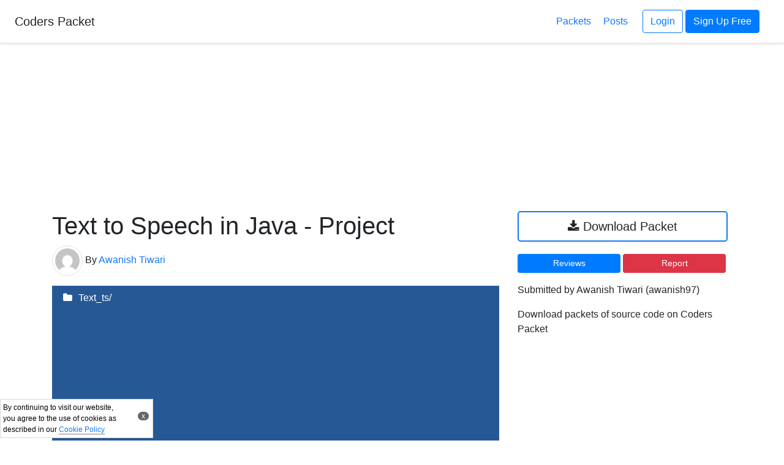

--- FILE ---
content_type: text/html; charset=UTF-8
request_url: https://coderspacket.com/text-to-speech-in-java
body_size: 6800
content:
<!DOCTYPE html>
<html lang="en">
<head>
	<meta charset="utf-8">
	<meta name="viewport" content="width=device-width, initial-scale=1, shrink-to-fit=no">
	<title>Text to Speech in Java - Project | awanish97</title>

<meta name="msvalidate.01" content="05D263FB221B70ED41B1AB79E6B3ABB4" />

      
<meta name="description" content="A project in Java to convert text to speech in java using free TTS.
Users can provide the text to be spoken by the system." />


     
     <meta name="robots" content="index, follow" />
     <meta name="googlebot" content="index, follow, max-snippet:-1, max-image-preview:large, max-video-preview:-1" />
     <meta name="bingbot" content="index, follow, max-snippet:-1, max-image-preview:large, max-video-preview:-1" />

 
<link rel="canonical" href="https://coderspacket.com/text-to-speech-in-java" />

  


	<!-- <link rel="stylesheet" href="bootstrap/css/bootstrap.min.css"> -->

  <!-- <link rel="stylesheet" href="https://maxcdn.bootstrapcdn.com/font-awesome/4.5.0/css/font-awesome.min.css"> -->
  <!-- <link rel="stylesheet" href="css/main.css"> -->
  <link rel="stylesheet" href="https://coderspacket.com/assets/css/main-opt.css">
    <!-- <style>
      .bd-placeholder-img {
        font-size: 1.125rem;
        text-anchor: middle;
        -webkit-user-select: none;
        -moz-user-select: none;
        -ms-user-select: none;
        user-select: none;
      }

      @media (min-width: 768px) {
        .bd-placeholder-img-lg {
          font-size: 3.5rem;
        }
      }
    </style> -->
    <!-- Custom styles for this template -->
    <!-- <link href="bootstrap/css/cover.css" rel="stylesheet"> -->
    <style type="text/css">
      footer {
        margin-top: 22px;padding-top: 16px;padding-bottom: 16px;
      }
      .dashboard_projects {
        min-height: 100vh;
      }
      #submit_review_stars span:hover {
         cursor: pointer;
      }

     
     .pagination a { margin-right: 6px; }
     .pagination .active a {
       color: #736969;
       font-size: 18px;
       font-weight: 700;
     }




      /*
 * Globals
 */

a,
a:focus,
a:hover {
  color: #1579f6;
}
/* Custom default button */
#home_main .btn-secondary,
#home_main .btn-secondary:hover,
#home_main .btn-secondary:focus {
  color: #333;
  text-shadow: none; /* Prevent inheritance from `body` */
  background-color: #ebf6f7;
  /*border: 4px solid #007bff*/
}


/*
 * Base structure
 */


.cover-container {
  max-width: 42em;
}


/*
 * Cover
 */
.cover {
  padding: 0 1.5rem;
}
.cover .btn-lg {
  padding: .75rem 1.25rem;
  font-weight: 700;
}
.cpckt-navbrand a {
	color: #21252a;
}
.cpckt-navbrand a:hover {
	text-decoration: none;
}

    </style>
<script src="https://coderspacket.com/assets/js/jquery.min.js"></script>

<!-- <script type="text/javascript" src="//services.vlitag.com/adv1/?q=aef04dfd039ec98908c3db4f1dab34aa" defer="" async=""></script><script> var vitag = vitag || {};</script> -->




<script async src="https://pagead2.googlesyndication.com/pagead/js/adsbygoogle.js?client=ca-pub-3187692824380570"
     crossorigin="anonymous"></script>


<script>
  (adsbygoogle = window.adsbygoogle || []).push({
    google_ad_client: "ca-pub-3187692824380570",
    enable_page_level_ads: true,
    overlays: {bottom: true}
  });
</script>




<!-- Ad Manager head Code -->
<script async src="https://securepubads.g.doubleclick.net/tag/js/gpt.js"></script>
<script>
  window.googletag = window.googletag || {cmd: []};
  googletag.cmd.push(function() {
    googletag.defineSlot('/22105007811/first', [[300, 250]], 'div-gpt-ad-1678630422838-0').addService(googletag.pubads());
    googletag.pubads().enableSingleRequest();
    googletag.enableServices();
  });



  // Page header

  if (screen.width < 980) {

  window.googletag = window.googletag || {cmd: []};
  googletag.cmd.push(function() {
    googletag.defineSlot('/22105007811/page-header', [[300, 250]], 'div-gpt-ad-1678695933526-0').addService(googletag.pubads());
    googletag.pubads().enableSingleRequest();
    googletag.enableServices();
  });

  } else {

  window.googletag = window.googletag || {cmd: []};
  googletag.cmd.push(function() {
    googletag.defineSlot('/22105007811/page-header', [[970, 250]], 'div-gpt-ad-1678695933526-0').addService(googletag.pubads());
    googletag.pubads().enableSingleRequest();
    googletag.enableServices();
  });


  }

  window.googletag = window.googletag || {cmd: []};
  googletag.cmd.push(function() {
    googletag.defineSlot('/22105007811/sidebar_top', [300, 250], 'div-gpt-ad-1678902546090-0').addService(googletag.pubads());
    googletag.pubads().enableSingleRequest();
    googletag.enableServices();
  });

  // console.log(screen.width);





  if (screen.width < 980) {

  window.googletag = window.googletag || {cmd: []};
  googletag.cmd.push(function() {
    googletag.defineSlot('/22105007811/below_bottom_download_btn', [[300, 100]], 'div-gpt-ad-1678902949815-0').addService(googletag.pubads());
    googletag.pubads().enableSingleRequest();
    googletag.enableServices();
  });

  } else {

  window.googletag = window.googletag || {cmd: []};
  googletag.cmd.push(function() {
    googletag.defineSlot('/22105007811/below_bottom_download_btn', [[728, 90]], 'div-gpt-ad-1678902949815-0').addService(googletag.pubads());
    googletag.pubads().enableSingleRequest();
    googletag.enableServices();
  });

  }









  if (screen.width < 980) {

  window.googletag = window.googletag || {cmd: []};
  googletag.cmd.push(function() {
    googletag.defineSlot('/22105007811/above_bottom_download_btn', [[300, 100]], 'div-gpt-ad-1678904923901-0').addService(googletag.pubads());
    googletag.pubads().enableSingleRequest();
    googletag.enableServices();
  });

  } else {

  window.googletag = window.googletag || {cmd: []};
  googletag.cmd.push(function() {
    googletag.defineSlot('/22105007811/above_bottom_download_btn', [[728, 90]], 'div-gpt-ad-1678904923901-0').addService(googletag.pubads());
    googletag.pubads().enableSingleRequest();
    googletag.enableServices();
  });

  }






</script>








</head>
<body>

    
<!-- Ad code if not signup page -->

 



  <header>



    <div class="d-flex flex-column flex-md-row align-items-center p-3 px-md-4 mb-3 bg-white border-bottom shadow-sm">
  	<h5 class="cpckt-navbrand my-0 mr-md-auto font-weight-normal">
       <a href="https://coderspacket.com/">
          Coders Packet
       </a>
    </h5>




  <nav class="my-2 my-md-0 mr-md-3">
  	  <a class="p-2" href="https://coderspacket.com/packets">Packets</a>
      <a class="p-2" href="https://coderspacket.com/posts/">Posts</a>
  </nav>




   
     <nav class="my-2 my-md-0 mr-md-3">
         <a class="btn btn-outline-primary" href="https://coderspacket.com/login?rd=https%3A%2F%2Fcoderspacket.com%2Findex.php%2Ftext-to-speech-in-java">Login</a>
         <a class="btn btn-primary" href="https://coderspacket.com/signup">Sign Up Free</a>
     </nav>

   
    
  <!-- <a class="btn btn-outline-primary" href="#"></a> -->





</div>


    
  </header>

     
  <div style="text-align: center;">
    <!-- /22105007811/page-header -->
     <div id='div-gpt-ad-1678695933526-0' style='min-width: 300px; min-height: 250px;'>
       <script>
         googletag.cmd.push(function() { googletag.display('div-gpt-ad-1678695933526-0'); });
       </script>
     </div>

  </div> 

   








            <style type="text/css">
        #dir-content a { color: #fff; display: block;background: #265895;transform: 0.2s;}
        #dir-content a:hover { color: #fff; display: block;background: radial-gradient(black, transparent);}
        #dir-content li {
          list-style-type: none; padding-bottom: 8px;
        }
        #dir-content i {
          margin-right: 6px;
        }
        #dir-content {max-height: 450px;min-height: 300px; overflow-y: auto;background: #265895;padding: 8px;padding-left: 18px;}
      </style>

<div class="container" style="min-height: 100vh;margin-top: 8px;">
	<div class="row">
		<div class="col-sm-8 packet-content">

			<h1 class="project_title">Text to Speech in Java - Project</h1> 
      <p>
        <a href="https://coderspacket.com/contributor/awanish97"><img height="50" width="50" class="img-fluid rounded-circle img-thumbnail" src="https://www.gravatar.com/avatar/4e89220d76a57b736d8afe9aa3beb83a?s=50&d=mp&r=g"></a>
         By <a href="https://coderspacket.com/contributor/awanish97">Awanish Tiwari</a></p>


                      
               <div style="width: 100%;">
                 <style type="text/css">
  #dir-content .fa-spinner {
    font-size: 2.9em;
    color: #fff;
   -webkit-animation: spinner 2s linear infinite; /* Safari */
   animation: spinner 2s linear infinite;
   margin-left: 20px;margin-top: 20px;
}
  #code_modal .fa-spinner {
    font-size: 2.9em;
    color: #2c63a7;
   -webkit-animation: spinner 2s linear infinite; /* Safari */
   animation: spinner 2s linear infinite;
   margin-left: 20px;margin-top: 20px;
}

</style>

       <!-- 
<link href="https://unpkg.com/highlightjs-badge/highlightjs/styles/vs2015.css" rel="stylesheet">
<script src="https://unpkg.com/highlightjs-badge/highlightjs/highlight.pack.js"></script> -->


<link href="https://coderspacket.com/assets/highlightjs/styles/vs2015.css" rel="stylesheet">
<script src="https://coderspacket.com/assets/highlightjs/highlight.pack.js"></script>




<div id="dir-content">

           <li>
              <a id="dirlink" href="javascript:void(0);" onclick="open_dir('https://coderspacket.com/browse_code/open_dir?packet_dir=uploads%2Fprojects_extracted%2F2021-12%2FText_ts-1634531319-awanish97%2FText_ts%2F');"><i class="fa fa-folder"></i> Text_ts/</a>
           </li>
           
</div>









<!-- Modal -->
<div class="modal fade" id="code_modal" tabindex="-1" role="dialog" aria-labelledby="filename" aria-hidden="true">
  
  <div class="modal-dialog modal-xl" role="document">
    <div class="modal-content">

      <div class="modal-header">
        <h5 class="modal-title" id="modal-filename"></h5> 

           <span style="margin-left: 6px;float: right;position: absolute;right: 60px;"><button id="copy-code-btn" onclick="copy_code(this.id);">Copy Code</button></span>
          <script type="text/javascript">
          	 function copy_code(tid)
          	 {
                $("#code-to-copy").select();
                document.execCommand('copy');
                $('#copy-code-btn').html('<span style="color:green;">Copied...</span>');
             }
          </script>

        <button type="button" class="close" data-dismiss="modal" aria-label="Close">
          <span aria-hidden="true">&times;</span>
        </button>
      </div>
      <div class="modal-body">
        <div id="alert-box-modal"></div>
              <div id="code-view" style="height: 80vh;overflow-y: auto;padding-right: 14px;"></div>
      </div>

    </div>
  </div>
</div>










<script type="text/javascript">

   function open_dir(url)
   {
     //console.log(url);
     var extpath = "2021-12/Text_ts-1634531319-awanish97";
     var project_dir_name = "uploads/projects_extracted/2021-12/Text_ts-1634531319-awanish97";

            $.ajax({ 
             url:url,
             data:{extpath:extpath,project_dir_name:project_dir_name},
             type:'POST',
             dataType: 'HTML',
             beforeSend: function() {
                  $('#dir-content').html('<i class="fa fa-spinner"></i>');
             },
             success:function(data) {
                // alert("ajax success"); ecf0f5
                  //console.log(data);
                     $('#dir-content').html(data);               

             }
           });


   }


   function open_file(url,tid)
   {

            $.ajax({ 
             url:url,
             // data:{cid:cid},
             type:'POST',
             dataType: 'HTML',
             beforeSend: function() {
                  $('#code-view').html('<i class="fa fa-spinner"></i>');
                     $('#code_modal').modal('show'); 
                     $('#copy-code-btn').html('Copy Code');
             },
             success:function(data) {

                // alert("ajax success"); ecf0f5
                  //console.log(data);
                     $('#code-view').html(data);  
                     $('#modal-filename').html( $('#'+tid).html() );   

         document.querySelectorAll('pre > code').forEach(function(el) {
             hljs.highlightBlock(el);
         });
        

             }
           });


   }



</script>








               </div>

          

        


            <p class="project_short_desc">A project in Java to convert text to speech in java using free TTS.
Users can provide the text to be spoken by the system.</p> 
            <p class="project_desc"><p><strong>Project Title-&gt;</strong>Text to speech</p>
<p><strong>About the project:</strong></p>
<p># A text to speech application that is completely written in java.</p>
<p># It accepts the string from the user from the keyboard to be spoken.</p>
<p># It has a jar file added inside the project which is known as Free TTS.</p>
<p><strong>Programming language used:</strong>Java</p>
<p><strong>Steps to use it:&nbsp;</strong></p>
<p>-&gt;Download the free TTS zip file and extract it.</p>
<p>-&gt;Navigate to the folder freetts-1.2.2-bin\freetts-1.2\lib\jsapi.exe and install the jsapi application by double-clicking it.</p>
<p>-&gt;After complete install jar file will be shown in the same directory.</p>
<p>-&gt;Copy the jar file and paste it into your project location either in an IDE or in any folder in which you are making.</p>
<p>-&gt;Write the given code and run the program and get the output.&nbsp;</p>
<p><strong>Future Scope of the project:</strong></p>
<p>* The student/developers working on the basics of speech recognition can use it for making a small assistant.</p>
<p>* Desktop assistant can be made using it after extending the features.</p>
<p>&nbsp;</p>
<p>&nbsp;</p></p> 
            <div>
              <p>









<!-- /22105007811/above_bottom_download_btn -->
<div id='div-gpt-ad-1678904923901-0' style='min-width: 300px; min-height: 100px;'>
  <script>
    googletag.cmd.push(function() { googletag.display('div-gpt-ad-1678904923901-0'); });
  </script>
</div>




                
                   <a style="min-width: 98%;border: solid 4px #1579f6;background: #eaf1fb;margin-top: 4px;margin-bottom: 6px;" class="btn btn-lg btn-white" href="https://coderspacket.com/uploads/projects/2021-10/Text_ts-1634531319-awanish97.zip"><i class="fa fa-download"></i> Download Complete Code</a>

              </p>
            </div>





            <!-- Multiplex ad -->
<!--             <script async src="https://pagead2.googlesyndication.com/pagead/js/adsbygoogle.js?client=ca-pub-3187692824380570"
     crossorigin="anonymous"></script>
<ins class="adsbygoogle"
     style="display:block"
     data-ad-format="autorelaxed"
     data-ad-client="ca-pub-3187692824380570"
     data-ad-slot="1415050648"></ins>
<script>
     (adsbygoogle = window.adsbygoogle || []).push({});
</script> -->

<!-- /22105007811/below_bottom_download_btn -->
<div id='div-gpt-ad-1678902949815-0' style='min-width: 300px; min-height: 100px;'>
  <script>
    googletag.cmd.push(function() { googletag.display('div-gpt-ad-1678902949815-0'); });
  </script>
</div>






            
<style type="text/css">
  #comment-section ul, #comment-section ul li, #comment-section li {
    list-style: none;
  }
  .comment-by-name {
    color: #ffffff;
    padding: 4px;
    background: #5185c5;
  }
  #write_parent_comment:hover {text-decoration: none;}
</style>


            <div id="comment-section" style="padding-bottom: 22px;">


              <h4>Comments</h4>
              <a href="javascript:void(0);" id="write_parent_comment" onclick="write_comment(0,this.id);">
                <textarea class="form-control" disabled="true" placeholder="Write your comment..." rows="10"></textarea>
              </a>
             

              <div id="comments-start" class="comments" style="margin-top: 52px">

                                   	  <div style="text-align: center;" id="no-commets-notice">No comments yet</div>
                   
              </div>

            </div>








<!-- Modal -->
<div class="modal fade" id="write_comment_modal" tabindex="-1" role="dialog" aria-labelledby="exampleModalLabel" aria-hidden="true">
  <div class="modal-dialog" role="document">
    <div class="modal-content">




      <div class="modal-header">
        <!-- <h5 class="modal-title" id="exampleModalLabel">Comment</h5> -->
        <button type="button" class="close" data-dismiss="modal" aria-label="Close">
          <span aria-hidden="true">&times;</span>
        </button>
      </div>
      <div class="modal-body">
        <div id="alert-box-modal"></div>


        <div id="write_comment_container"></div>

             

      </div>



    </div>
  </div>
</div>




<script type="text/javascript">
  function write_comment(parent_comment_id,tid)
  {

      var url = 'https://coderspacket.com/project/write_comment/2440?parent_comment_id='+parent_comment_id;
      $('#write_comment_modal').modal('show');
      $('#write_comment_container').html('<iframe style="width:100%;height:450px;" src="'+url+'" title="description"></iframe>');

  }

</script>



		</div>
		<div class="col-sm-4">
          <p>
            <a style="min-width: 98%;border: solid 2px #1579f6;margin-bottom: 4px;" class="btn btn-lg btn-white" href="https://coderspacket.com/uploads/projects/2021-10/Text_ts-1634531319-awanish97.zip"><i class="fa fa-download"></i> Download Packet</a>


            
          </p>
          <p>
            <a style="min-width: 48%;" class="btn btn-primary btn-sm" href="https://coderspacket.com/text-to-speech-in-java/reviews">Reviews</a>

                             <a style="min-width: 48%;" class="btn btn-danger btn-sm" href="https://coderspacket.com/login?rd=https://coderspacket.com/projects/report/2440">Report</a>
            

            
          </p>

          <p><span style="color: #ffc107;font-size: 22px;"></span></p>
          <p>Submitted by <span>Awanish Tiwari</span> (awanish97)</p>




          
         <!-- <div class="adsbyvli" data-ad-slot="vi_1522561919"></div> <script> vitag.videoDiscoverConfig = { random: true, noFixedVideo: true }; (vitag.Init = window.vitag.Init || []).push(function () { viAPItag.initInstreamBanner("vi_1522561919") }); </script> -->



          
          <p>Download packets of source code on Coders Packet</p>








                   <!-- AdSense Ad sq responsive -->
<!--                    <script async src="https://pagead2.googlesyndication.com/pagead/js/adsbygoogle.js?client=ca-pub-3187692824380570"
     crossorigin="anonymous"></script>
<ins class="adsbygoogle"
     style="display:block"
     data-ad-client="ca-pub-3187692824380570"
     data-ad-slot="5571300964"
     data-ad-format="auto"
     data-full-width-responsive="true"></ins>
<script>
     (adsbygoogle = window.adsbygoogle || []).push({});
</script> -->



<!-- /22105007811/sidebar_top -->
<div id='div-gpt-ad-1678902546090-0' style='min-width: 300px; min-height: 250px;'>
  <script>
    googletag.cmd.push(function() { googletag.display('div-gpt-ad-1678902546090-0'); });
  </script>
</div>



<!-- Ad manager -->
<!-- /22105007811/first -->
<div style="margin-top: 6px;">
<div id='div-gpt-ad-1678630422838-0' style='min-width: 300px; min-height: 252px;'>
  <script>
    googletag.cmd.push(function() { googletag.display('div-gpt-ad-1678630422838-0'); });
  </script>
</div>
</div>











		</div>



	</div>
</div>







 <script>
        if (window.innerWidth > 1000){
                var adElemSticky = document.getElementById('sb-right-sticky');
                //var adlElemSticky = document.getElementById('l-sticky-ad');
                window.onscroll = function() {


                        var adElem = document.getElementById('sb-right-sticky-elem');
                        var rect = adElemSticky.getBoundingClientRect();
                        adElemSticky.style.width = rect.width + 'px';
                        adElemSticky.style.height = rect.height + 'px';
                        if (rect.top <= 0){
                                adElem.style.position = 'fixed';
                                adElem.style.top = '2px';
                                adElem.style.zIndex = '2147483647';
                                adElem.style.width = rect.width + 'px';
                                adElem.style.height = rect.height + 'px';
                        } else {
                                adElem.style.position = '';
                                adElem.style.top = '';
                                adElem.style.zIndex = '';
                                adElem.style.width = '';
                                adElem.style.height = '';
                        }




                };
        }


     (function() {


      var adElemSticky = document.getElementById('sb-right-sticky');
     var width = window.innerWidth;
     if( width <= 1000 ){
        adElemSticky.innerHTML = '';
        adElemSticky.style.width = 0;
        adElemSticky.style.height = 0;
     }


     }())


</script>











  <footer class="text-center">
  	<!-- <div class="container"> -->
    <div class="inner">
      <p>Coders Packet@2026 - coderspacket.com</p>

      <a style="color: #fff;" href="https://coderspacket.com/privacy-policy">Privacy Policy</a>
      
    </div>
    <!-- </div> -->
  </footer>
</div>







<!-- <script src="https://code.jquery.com/jquery-3.4.1.slim.min.js" integrity="sha384-J6qa4849blE2+poT4WnyKhv5vZF5SrPo0iEjwBvKU7imGFAV0wwj1yYfoRSJoZ+n" crossorigin="anonymous"></script> -->



<!-- <script src="https://stackpath.bootstrapcdn.com/bootstrap/4.4.1/js/bootstrap.min.js" integrity="sha384-wfSDF2E50Y2D1uUdj0O3uMBJnjuUD4Ih7YwaYd1iqfktj0Uod8GCExl3Og8ifwB6" crossorigin="anonymous"></script> -->

<script src="https://coderspacket.com/assets/bootstrap/js/bootstrap.min.js" ></script>




<!-- Cookie Policy -->
<style>#cookie-law-div{z-index:999;position:fixed;bottom:4px;padding:4px;max-width:250px;background:#fff;border:1px solid rgba(0,0,0,.15);font-size:12px;}@media (max-width:600px){#cookie-law-div{border-radius:0;max-width:100%;left:0;bottom:0}}#cookie-law-div a{font-size:12px;text-decoration:none;border-bottom:1px solid rgba(0,0,0,.5)}#cookie-law-div a:hover{opacity:.7}#cookie-law-div p{margin:0;color:#000;padding-right:40px}#cookie-law-div button{position:absolute;right:.5em;top:20px;align-self:center;line-height:1;color:#fff;background-color:#000;border:none;opacity:.6;font-size:12px;cursor:pointer;border-radius:50px}#cookie-law-div button:hover{opacity:1}</style>

<script>cookieLaw={dId:"cookie-law-div",bId:"cookie-law-button",iId:"cookie-law-item",show:function(e){if(localStorage.getItem(cookieLaw.iId))return!1;var o=document.createElement("div"),i=document.createElement("p"),t=document.createElement("button");i.innerHTML=e.msg,t.id=cookieLaw.bId,t.innerHTML=e.ok,o.id=cookieLaw.dId,o.appendChild(t),o.appendChild(i),document.body.insertBefore(o,document.body.lastChild),t.addEventListener("click",cookieLaw.hide,!1)},hide:function(){document.getElementById(cookieLaw.dId).outerHTML="",localStorage.setItem(cookieLaw.iId,"1")}},cookieLaw.show({msg:"By continuing to visit our website, you agree to the use of cookies as described in our <a target='_blank' href='https://coderspacket.com/privacy-policy'>Cookie Policy</a>",ok:"x"});</script>




<!-- Global site tag (gtag.js) - Google Analytics -->
<script async src="https://www.googletagmanager.com/gtag/js?id=UA-72126234-5"></script>
<script>
  window.dataLayer = window.dataLayer || [];
  function gtag(){dataLayer.push(arguments);}
  gtag('js', new Date());

  gtag('config', 'UA-72126234-5');
</script>


<script defer src="https://static.cloudflareinsights.com/beacon.min.js/vcd15cbe7772f49c399c6a5babf22c1241717689176015" integrity="sha512-ZpsOmlRQV6y907TI0dKBHq9Md29nnaEIPlkf84rnaERnq6zvWvPUqr2ft8M1aS28oN72PdrCzSjY4U6VaAw1EQ==" data-cf-beacon='{"version":"2024.11.0","token":"2a22ca9491694df6ab714b412c37111b","r":1,"server_timing":{"name":{"cfCacheStatus":true,"cfEdge":true,"cfExtPri":true,"cfL4":true,"cfOrigin":true,"cfSpeedBrain":true},"location_startswith":null}}' crossorigin="anonymous"></script>
</body>
</html>

--- FILE ---
content_type: text/html; charset=utf-8
request_url: https://www.google.com/recaptcha/api2/aframe
body_size: 267
content:
<!DOCTYPE HTML><html><head><meta http-equiv="content-type" content="text/html; charset=UTF-8"></head><body><script nonce="8KWNT7NwfqYGO7Y1N9ogvA">/** Anti-fraud and anti-abuse applications only. See google.com/recaptcha */ try{var clients={'sodar':'https://pagead2.googlesyndication.com/pagead/sodar?'};window.addEventListener("message",function(a){try{if(a.source===window.parent){var b=JSON.parse(a.data);var c=clients[b['id']];if(c){var d=document.createElement('img');d.src=c+b['params']+'&rc='+(localStorage.getItem("rc::a")?sessionStorage.getItem("rc::b"):"");window.document.body.appendChild(d);sessionStorage.setItem("rc::e",parseInt(sessionStorage.getItem("rc::e")||0)+1);localStorage.setItem("rc::h",'1768990111959');}}}catch(b){}});window.parent.postMessage("_grecaptcha_ready", "*");}catch(b){}</script></body></html>